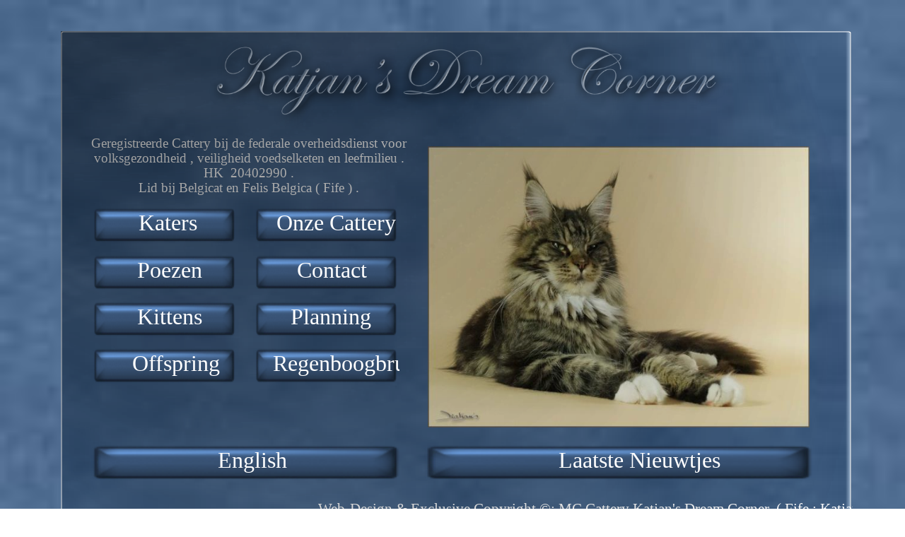

--- FILE ---
content_type: text/html
request_url: http://katjansdreamcorner.be/nederlands.html
body_size: 1349
content:
<!doctype html>
<html lang="nl">
<head>
<title>Nederlands</title>
<meta http-equiv="Content-Type" content="text/html; charset=UTF-8">
<meta http-equiv="imagetoolbar" content="no">
<meta name="generator" content="LMSOFT Web Creator Pro, Version:7.2.0.13">
<meta http-equiv="X-UA-Compatible" content="IE=edge">
<script type="text/javascript" src="./jquery/jquery-1.5.1.min.js"></script>
<script type="text/javascript" src="./jquery/jquery-1.8.1.min.js"></script>
<script type="text/javascript" src="./jquery/jquery-ui-1.8.11.custom.min.js"></script>
<link rel="stylesheet" href="./jquery/themes/base/jquery.ui.all.css?ver=72013" type="text/css" media="all" />
<script type="text/javascript" src="./jquery/LMCenterInWindow.js?ver=72013"></script>
<link rel="stylesheet" href="./jquery/royalslider/royalslider.css" type="text/css" media="all" />
<link rel="stylesheet" href="./jquery/royalslider/rs-default-inverted.css" type="text/css" media="all" />
<script type="text/javascript" src="./jquery/royalslider/jquery.royalslider.min.js"></script>
<link rel="stylesheet" href="./jquery/bootstrap.min.css" type="text/css" media="all" />
<link rel="stylesheet" href="./jquery/font-awesome.min.css" type="text/css" media="all" />
<link rel="stylesheet" href="./jquery/themes/form.css" type="text/css" media="all" />
<script type="text/javascript" src="./jquery/datepicker-fr.js"></script>
<link href="./lmwcglobal.css?id=11650" rel="stylesheet" type="text/css">
<link href="nederlands.css?id=11650" rel="stylesheet" type="text/css">
<script type="text/javascript" src="./lmpres72013.js"></script>

</head>

<body style="margin-Left:0px;margin-Top:0px;margin-Bottom:0px;margin-Right:0px;">

<DIV class="cLinkHidden">
<a href="./laatste-nieuwtjes.html" title="Katjan's Dream Corner">Katjan's Dream Corner</a><br>
<a href="./english.html" title="Nederlands">Nederlands</a><br>
<a href="./offspring-.html" title="Katjan's Dream Corner">Katjan's Dream Corner</a><br>
<a href="./kittens-nl.html" title="Katjan's Dream Corner">Katjan's Dream Corner</a><br>
<a href="./regenboogbrug.html" title="Katjan's Dream Corner">Katjan's Dream Corner</a><br>
<a href="https://www.facebook.com/Jan.Kathleen.and.the.Kids" title=""></a><br>
<a href="./poezen.html" title="Katjan's Dream Corner">Katjan's Dream Corner</a><br>
<a href="./onze-cattery.html" title="Katjan's Dream Corner">Katjan's Dream Corner</a><br>
<a href="./katers.html" title="Katjan's Dream Corner">Katjan's Dream Corner</a><br>
<a href="./planning-nl.html" title="Katjan's Dream Corner">Katjan's Dream Corner</a><br>
</DIV>

<div id='Page'>
   <div id='Box1'>
      <DIV id='Gal1'>
      <DIV id='Gal1Grid'></DIV>
      <DIV id='Gal1GridControls'></DIV>
      <DIV id='Gal1Slide2'></DIV>
      <DIV id='Gal1Slide'></DIV>
      <DIV id='Gal1SlideDesc'></DIV>
      <DIV id='Gal1SlideFrise'></DIV>
      <DIV id='Gal1SlideControls'></DIV>
      </DIV>
      <div id='Text1'>
         <p style="line-height:0;text-align:left"><font face="Monotype Corsiva" color="#ffffff"><span style="font-size:16pt;line-height:24px;">Web-Design &amp; Exclusive Copyright ©: MC Cattery Katjan's Dream Corner&nbsp; ( Fife : Katjan's ) . </span></font></p>
      </div>
      <div id='Text2'>
         <p style="line-height:0;text-align:center"><font face="Monotype Corsiva" color="#ffffff"><span style="font-size:14pt;line-height:21px;">Geregistreerde Cattery bij de federale overheidsdienst voor volksgezondheid , veiligheid voedselketen en leefmilieu .</span></font></p><p style="line-height:0;text-align:center"><font face="Monotype Corsiva" color="#ffffff"><span style="font-size:14pt;line-height:21px;">HK&nbsp; 20402990 .</span></font></p><p style="line-height:0;text-align:center"><font face="Monotype Corsiva" color="#ffffff"><span style="font-size:14pt;line-height:21px;">Lid bij Belgicat en Felis Belgica ( Fife ) . </span></font></p><p style="line-height:0;text-align:left">&nbsp;&nbsp;</p>
      </div>
      <div id='Img1'>
         <img id='Img1Inner' src='./images/nederlands_Img1.png' alt="" />
      </div>
      <div id='Img3'>
         <img id='Img3Inner' src='./images/katjan27s-dream-corner-2_lmresized_1.png' alt="" />
      </div>
      <div id='But2' class='Up'><p></p><div id='lBut2Up'>Laatste&nbsp;Nieuwtjes</div></div>
      <div id='But3' class='Up'><p></p><div id='lBut3Up'>English</div></div>
      <div id='But5' class='Up'><p></p><div id='lBut5Up'>Offspring</div></div>
      <div id='But7' class='Up'><p></p><div id='lBut7Up'>Kittens</div></div>
      <div id='But8' class='Up'><p></p><div id='lBut8Up'>Regenboogbrug</div></div>
      <div id='But10' class='Up'><p></p><div id='lBut10Up'>Contact</div></div>
      <div id='But11' class='Up'><p></p><div id='lBut11Up'>Poezen</div></div>
      <div id='But12' class='Up'><p></p><div id='lBut12Up'>Onze&nbsp;Cattery</div></div>
      <div id='But13' class='Up'><p></p><div id='lBut13Up'>Katers</div></div>
      <div id='But1' class='Up'><p></p><div id='lBut1Up'>Planning</div></div>
   </div>
<script type="text/javascript" src="./nederlands.js?id=8407"></script>
</div>
</body>
</html>


--- FILE ---
content_type: text/css
request_url: http://katjansdreamcorner.be/nederlands.css?id=11650
body_size: 1264
content:
p {margin:0px; padding:0px; line-height:100%}
body { height:100%; }
html,body { 
-webkit-text-size-adjust:100%;
background-color: #ffffff;
background-image:url('./images/138.jpg');
background-repeat: repeat;
background-attachment: fixed;
background-position: center top;
background-size: cover
}
.cLinkHidden {position:absolute; visibility:hidden; left:0px; top:0px; width:0px; height:0px; overflow:hidden;}
#Page {overflow:hidden;position:relative;width:1200px;height:1000px;;}
#Box1 {display:block;overflow:hidden;position:absolute;left:46px;top:44px;width:1120px;height:708px;z-index:2;padding-left:0px;padding-top:0px;padding-right:0px;padding-bottom:0px;background:url('./images/nederlands_Box1.png');background-repeat:no-repeat;}
#Gal1 {display:block;overflow:hidden;position:absolute;left:519px;top:163px;width:540px;height:398px;z-index:3;}
#Gal1Grid {position:absolute;top:0px;left:0px;width:100%;height:366px;}
#Gal1GridControls {position:absolute;top:366px;left:0px;width:100%;height:32px;}
#Gal1Slide {position:absolute;top:0px;left:0px;width:100%;height:398px;}
#Gal1SlideDesc {position:absolute;top:398px;left:0px;width:100%;height:32px;}
#Gal1SlideFrise {position:absolute;top:398px;left:0px;width:100%;height:75px;}
#Gal1SlideControls {position:absolute;top:0px;left:0px;width:100%;height:24px;display:none;}
#Text1 {word-wrap:break-word; display:block;position:absolute;left:364px;top:664px;width:824px;height:30px;z-index:4;}
#Text2 {word-wrap:break-word; display:block;position:absolute;left:37px;top:148px;width:458px;height:116px;z-index:5;}
#Img1 {display:block;overflow:hidden;position:absolute;left:-7px;top:-27px;width:1134px;height:1093px;z-index:6;min-width:1134px;}
#Img1Inner {position: absolute;width:1134px;height:1093px;border:0px;}
#Img3 {display:block;overflow:hidden;position:absolute;left:7px;top:-15px;width:934px;height:165px;z-index:7;min-width:934px;}
#Img3Inner {position: absolute;width:934px;height:165px;border:0px;}
#But2 {display:block;overflow:hidden;position:absolute;left:510px;top:582px;width:563px;height:58px;z-index:8;background:url('./buttons/nederlands_But2.png');background-repeat:no-repeat;}
#But2.Up {background-position: 0 0;}
#But2.Down {background-position: -563px 0;}
#But2.Over {background-position: -1126px 0;}
#But2 p {cursor:pointer;position:absolute;z-index:2;font-weight:normal;font-family:Edwardian Script ITC;font-size:32px;color:#FFFFFF;}
#But2.Up p {top:9px;left:194px;}
#But2.Down p {top:10px;left:195px;}
#But2.Over p {top:9px;left:194px;}
#But2 div {display:none;}
#But3 {display:block;overflow:hidden;position:absolute;left:40px;top:582px;width:447px;height:58px;z-index:9;background:url('./buttons/nederlands_But3.png');background-repeat:no-repeat;}
#But3.Up {background-position: 0 0;}
#But3.Down {background-position: -447px 0;}
#But3.Over {background-position: -894px 0;}
#But3 p {cursor:pointer;position:absolute;z-index:2;font-weight:normal;font-family:Edwardian Script ITC;font-size:32px;color:#FFFFFF;}
#But3.Up p {top:9px;left:182px;}
#But3.Down p {top:10px;left:183px;}
#But3.Over p {top:9px;left:182px;}
#But3 div {display:none;}
#But5 {display:block;overflow:hidden;position:absolute;left:44px;top:445px;width:206px;height:58px;z-index:10;background:url('./buttons/nederlands_But5.png');background-repeat:no-repeat;}
#But5.Up {background-position: 0 0;}
#But5.Down {background-position: -206px 0;}
#But5.Over {background-position: -412px 0;}
#But5 p {cursor:pointer;position:absolute;z-index:2;font-weight:normal;font-family:Edwardian Script ITC;font-size:32px;color:#FFFFFF;}
#But5.Up p {top:9px;left:57px;}
#But5.Down p {top:10px;left:58px;}
#But5.Over p {top:9px;left:57px;}
#But5 div {display:none;}
#But7 {display:block;overflow:hidden;position:absolute;left:44px;top:379px;width:206px;height:58px;z-index:11;background:url('./buttons/nederlands_But5.png');background-repeat:no-repeat;}
#But7.Up {background-position: 0 0;}
#But7.Down {background-position: -206px 0;}
#But7.Over {background-position: -412px 0;}
#But7 p {cursor:pointer;position:absolute;z-index:2;font-weight:normal;font-family:Edwardian Script ITC;font-size:32px;color:#FFFFFF;}
#But7.Up p {top:9px;left:64px;}
#But7.Down p {top:10px;left:65px;}
#But7.Over p {top:9px;left:64px;}
#But7 div {display:none;}
#But8 {display:block;overflow:hidden;position:absolute;left:273px;top:445px;width:206px;height:58px;z-index:12;background:url('./buttons/nederlands_But5.png');background-repeat:no-repeat;}
#But8.Up {background-position: 0 0;}
#But8.Down {background-position: -206px 0;}
#But8.Over {background-position: -412px 0;}
#But8 p {cursor:pointer;position:absolute;z-index:2;font-weight:normal;font-family:Edwardian Script ITC;font-size:32px;color:#FFFFFF;}
#But8.Up p {top:9px;left:27px;}
#But8.Down p {top:10px;left:28px;}
#But8.Over p {top:9px;left:27px;}
#But8 div {display:none;}
#But10 {display:block;overflow:hidden;position:absolute;left:273px;top:313px;width:206px;height:58px;z-index:13;background:url('./buttons/nederlands_But5.png');background-repeat:no-repeat;}
#But10.Up {background-position: 0 0;}
#But10.Down {background-position: -206px 0;}
#But10.Over {background-position: -412px 0;}
#But10 p {cursor:pointer;position:absolute;z-index:2;font-weight:normal;font-family:Edwardian Script ITC;font-size:32px;color:#FFFFFF;}
#But10.Up p {top:9px;left:61px;}
#But10.Down p {top:10px;left:62px;}
#But10.Over p {top:9px;left:61px;}
#But10 div {display:none;}
#But11 {display:block;overflow:hidden;position:absolute;left:44px;top:313px;width:206px;height:58px;z-index:14;background:url('./buttons/nederlands_But5.png');background-repeat:no-repeat;}
#But11.Up {background-position: 0 0;}
#But11.Down {background-position: -206px 0;}
#But11.Over {background-position: -412px 0;}
#But11 p {cursor:pointer;position:absolute;z-index:2;font-weight:normal;font-family:Edwardian Script ITC;font-size:32px;color:#FFFFFF;}
#But11.Up p {top:9px;left:64px;}
#But11.Down p {top:10px;left:65px;}
#But11.Over p {top:9px;left:64px;}
#But11 div {display:none;}
#But12 {display:block;overflow:hidden;position:absolute;left:273px;top:246px;width:206px;height:58px;z-index:15;background:url('./buttons/nederlands_But5.png');background-repeat:no-repeat;}
#But12.Up {background-position: 0 0;}
#But12.Down {background-position: -206px 0;}
#But12.Over {background-position: -412px 0;}
#But12 p {cursor:pointer;position:absolute;z-index:2;font-weight:normal;font-family:Edwardian Script ITC;font-size:32px;color:#FFFFFF;}
#But12.Up p {top:9px;left:32px;}
#But12.Down p {top:10px;left:33px;}
#But12.Over p {top:9px;left:32px;}
#But12 div {display:none;}
#But13 {display:block;overflow:hidden;position:absolute;left:44px;top:246px;width:206px;height:58px;z-index:16;background:url('./buttons/nederlands_But5.png');background-repeat:no-repeat;}
#But13.Up {background-position: 0 0;}
#But13.Down {background-position: -206px 0;}
#But13.Over {background-position: -412px 0;}
#But13 p {cursor:pointer;position:absolute;z-index:2;font-weight:normal;font-family:Edwardian Script ITC;font-size:32px;color:#FFFFFF;}
#But13.Up p {top:9px;left:66px;}
#But13.Down p {top:10px;left:67px;}
#But13.Over p {top:9px;left:66px;}
#But13 div {display:none;}
#But1 {display:block;overflow:hidden;position:absolute;left:273px;top:379px;width:206px;height:58px;z-index:17;background:url('./buttons/nederlands_But5.png');background-repeat:no-repeat;}
#But1.Up {background-position: 0 0;}
#But1.Down {background-position: -206px 0;}
#But1.Over {background-position: -412px 0;}
#But1 p {cursor:pointer;position:absolute;z-index:2;font-weight:normal;font-family:Edwardian Script ITC;font-size:32px;color:#FFFFFF;}
#But1.Up p {top:9px;left:52px;}
#But1.Down p {top:10px;left:53px;}
#But1.Over p {top:9px;left:52px;}
#But1 div {display:none;}


--- FILE ---
content_type: text/javascript
request_url: http://katjansdreamcorner.be/nederlands.js?id=8407
body_size: 1450
content:
//LMSOFT Web Creator Pro, Version:7.2.0.13
//LMSOFT Kernel 10

if(getURLParam('skipmobiledetection') == 'true') {document.cookie="skipmobiledetection=true";}
var useragent = navigator.userAgent;
useragent = useragent.toLowerCase();
var pos = document.cookie.search("skipmobiledetection=true");
if (pos == -1) {
   if(useragent.indexOf('iphone') != -1 || useragent.indexOf('symbianos') != -1 || useragent.indexOf('ipod') != -1 || (useragent.indexOf('android') != -1 && useragent.indexOf('mobile') > 0) || useragent.indexOf('blackberry') != -1 || useragent.indexOf('nokia') != -1 || useragent.indexOf('windows ce') != -1 || useragent.indexOf('sonyericsson') != -1 || useragent.indexOf('webos') != -1 || useragent.indexOf('wap') != -1 || useragent.indexOf('motor') != -1 || useragent.indexOf('symbian') != -1 ){
      var pathname = document.location.pathname;
      var mobilePagePathname = '/mobile' + pathname;
      $.get(mobilePagePathname, function(){location.pathname=mobilePagePathname;})
      .fail(function(){$.get('/mobile/', function(){location.pathname='/mobile/';})});
   }
}

var projectroot="./";
InitResources2('nl');
var LMObjects = new Array();
var objindex=0;
var fontbase=96.;
//---------------------------------------------------------------------------------------------
try {
if(isValideBrowser(4.00,4.00)) {
//---------------------------------------------------------------------------------------------
LMObjects[objindex++] = LMDiv("Page",1,0,0,null,0,null,null,null,null,0);
defpagewitdh=1200;
LMObjects[objindex++] = LMDiv("Box1",1,1,0,null,0,null,null,null,null,0);
var Photos=new Array();
Photos[0]= new Photo("./photos/1 - Umaya - 11 Months - 6_1_thumb.jpg","./photos/1 - Umaya - 11 Months - 6_1.jpg",640,443,"1 - Umaya - 11 Months - 6.jpg",null);
Photos[1]= new Photo("./photos/Que Hija 1 Jaar - 10_2_thumb.jpg","./photos/Que Hija 1 Jaar - 10_2.jpg",640,480,"Que Hija 1 Jaar - 10.jpg",null);
Photos[2]= new Photo("./photos/1 - Oda Mae - 6,5 Weeks - 9_1_thumb.jpg","./photos/1 - Oda Mae - 6,5 Weeks - 9_1.jpg",640,480,"1 - Oda Mae - 6,5 Weeks - 9.jpg",null);
Photos[3]= new Photo("./photos/Ceasar voor web april 2015 - 5_4_thumb.jpg","./photos/Ceasar voor web april 2015 - 5_4.jpg",640,427,"Ceasar voor web april 2015 - 5.jpg",null);
Photos[4]= new Photo("./photos/DSC07442_thumb.jpg","./photos/DSC07442.jpg",640,427,"DSC07442.jpg",null);
Photos[5]= new Photo("./photos/DSC06203_thumb.jpg","./photos/DSC06203.jpg",640,427,"DSC06203.jpg",null);
Photos[6]= new Photo("./photos/DSC06219_thumb.jpg","./photos/DSC06219.jpg",640,427,"DSC06219.jpg",null);
Photos[7]= new Photo("./photos/DSC06259_1_thumb.jpg","./photos/DSC06259_1.jpg",640,427,"DSC06259.jpg",null);
Photos[8]= new Photo("./photos/DSC06277_thumb.jpg","./photos/DSC06277.jpg",640,427,"DSC06277.jpg",null);
Photos[9]= new Photo("./photos/DSC06282_thumb.jpg","./photos/DSC06282.jpg",640,427,"DSC06282.jpg",null);
Photos[10]= new Photo("./photos/DSC06284_thumb.jpg","./photos/DSC06284.jpg",640,427,"DSC06284.jpg",null);
Photos[11]= new Photo("./photos/1 - Vini - zomer 2016 - 4_2_thumb.jpg","./photos/1 - Vini - zomer 2016 - 4_2.jpg",640,480,"1 - Vini - zomer 2016 - 4.jpg",null);
LMObjects[objindex++] = LMGal("Gal1",1,1,0,0,Photos,4000,"Slide", "./", 398, 1, 1, 0, 1, 0, 0, 0, 1, 0, 1, 1);
branchlist = new Array();
LMObjects[objindex++] = LMText("Text1",1,1,0,null,0,null,branchlist,null,null);
branchlist = new Array();
LMObjects[objindex++] = LMText("Text2",1,1,0,null,0,null,branchlist,null,null);
LMObjects[objindex++] = LMImage("Img1",1,1,0,null,0,null,null,null,null,0);
if(is.ns) Img1=FindTagFromId('Img1');
LMObjects[objindex++] = LMImage("Img3",1,1,0,null,0,null,null,null,null,0);
if(is.ns) Img3=FindTagFromId('Img3');
LMObjects[objindex++] = LMButton("But2",1,1,0,null,0,null,new LMBranchEx("0","./laatste-nieuwtjes.html",null,0.0,null,null,1,1,1,1,1,1,0,640,480,"_self"),null,null,null,0,0,1);
LMObjects[objindex++] = LMButton("But3",1,1,0,null,0,null,new LMBranchEx("0","./english.html",null,0.0,null,null,1,1,1,1,1,1,0,640,480,"_self"),null,null,null,0,0,1);
LMObjects[objindex++] = LMButton("But5",1,1,0,null,0,null,new LMBranchEx("0","./offspring-.html",null,0.0,null,null,1,1,1,1,1,1,0,640,480,"_self"),null,null,null,0,0,1);
LMObjects[objindex++] = LMButton("But7",1,1,0,null,0,null,new LMBranchEx("0","./kittens-nl.html",null,0.0,null,null,1,1,1,1,1,1,0,640,480,"_self"),null,null,null,0,0,1);
LMObjects[objindex++] = LMButton("But8",1,1,0,null,0,null,new LMBranchEx("0","./regenboogbrug.html",null,0.0,null,null,1,1,1,1,1,1,0,640,480,"_self"),null,null,null,0,0,1);
LMObjects[objindex++] = LMButton("But10",1,1,0,null,0,null,new LMBranchEx("0","https://www.facebook.com/Jan.Kathleen.and.the.Kids",null,0.0,null,null,1,1,1,1,1,1,0,640,480,"_self"),null,null,null,0,0,1);
LMObjects[objindex++] = LMButton("But11",1,1,0,null,0,null,new LMBranchEx("0","./poezen.html",null,0.0,null,null,1,1,1,1,1,1,0,640,480,"_self"),null,null,null,0,0,1);
LMObjects[objindex++] = LMButton("But12",1,1,0,null,0,null,new LMBranchEx("0","./onze-cattery.html",null,0.0,null,null,1,1,1,1,1,1,0,640,480,"_self"),null,null,null,0,0,1);
LMObjects[objindex++] = LMButton("But13",1,1,0,null,0,null,new LMBranchEx("0","./katers.html",null,0.0,null,null,1,1,1,1,1,1,0,640,480,"_self"),null,null,null,0,0,1);
LMObjects[objindex++] = LMButton("But1",1,1,0,null,0,null,new LMBranchEx("0","./planning-nl.html",null,0.0,null,null,1,1,1,1,1,1,0,640,480,"_self"),null,null,null,0,0,1);
//---------------------------------------------------------------------------------------------
}
}catch(e) {
alert(e.message);
}
SetBaseColor(0x3eb,0x401,0x7d);
LMObjectAnimate();

function PageTrapClick(e)
{
	if(is.ns && e.which!=1) return false;
	if(is.ie && event.button!=1) return false;
	if(is.ns && is.major<5) if(NSLMGlobalDn(e)==false) return false;
}
document.onmousedown=PageTrapClick;
document.oncontextmenu=new Function("return false;");
